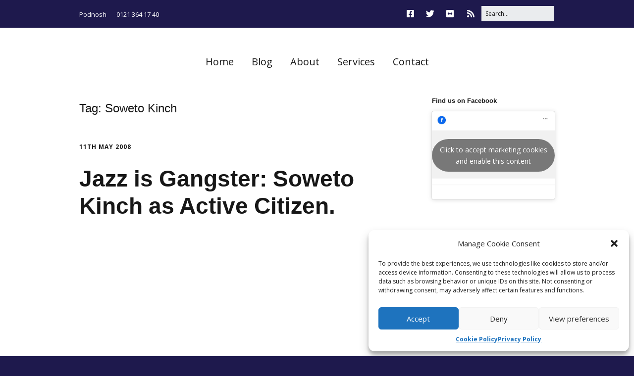

--- FILE ---
content_type: text/html; charset=UTF-8
request_url: https://podnosh.com/blog/tag/soweto-kinch/
body_size: 15854
content:
<!DOCTYPE html>
<!--[if lte IE 9]><html class="no-js IE9 IE" lang="en-US"><![endif]-->
<!--[if gt IE 9]><!--><html class="no-js" lang="en-US"><!--<![endif]-->
	<head>
				<meta charset="UTF-8" />
	<title>Soweto Kinch &#8211; Podnosh</title>
<meta name='robots' content='max-image-preview:large' />
	<style>img:is([sizes="auto" i], [sizes^="auto," i]) { contain-intrinsic-size: 3000px 1500px }</style>
				<link rel="dns-prefetch" href="//fonts.googleapis.com" />
			<script type="text/javascript">
			/* <![CDATA[ */
			document.documentElement.className = document.documentElement.className.replace(new RegExp('(^|\\s)no-js(\\s|$)'), '$1js$2');
			/* ]]> */
		</script>
	<link rel='dns-prefetch' href='//www.googletagmanager.com' />
<script type="text/javascript">
/* <![CDATA[ */
window._wpemojiSettings = {"baseUrl":"https:\/\/s.w.org\/images\/core\/emoji\/15.0.3\/72x72\/","ext":".png","svgUrl":"https:\/\/s.w.org\/images\/core\/emoji\/15.0.3\/svg\/","svgExt":".svg","source":{"concatemoji":"https:\/\/podnosh.com\/wp-includes\/js\/wp-emoji-release.min.js?ver=6.7.4"}};
/*! This file is auto-generated */
!function(i,n){var o,s,e;function c(e){try{var t={supportTests:e,timestamp:(new Date).valueOf()};sessionStorage.setItem(o,JSON.stringify(t))}catch(e){}}function p(e,t,n){e.clearRect(0,0,e.canvas.width,e.canvas.height),e.fillText(t,0,0);var t=new Uint32Array(e.getImageData(0,0,e.canvas.width,e.canvas.height).data),r=(e.clearRect(0,0,e.canvas.width,e.canvas.height),e.fillText(n,0,0),new Uint32Array(e.getImageData(0,0,e.canvas.width,e.canvas.height).data));return t.every(function(e,t){return e===r[t]})}function u(e,t,n){switch(t){case"flag":return n(e,"\ud83c\udff3\ufe0f\u200d\u26a7\ufe0f","\ud83c\udff3\ufe0f\u200b\u26a7\ufe0f")?!1:!n(e,"\ud83c\uddfa\ud83c\uddf3","\ud83c\uddfa\u200b\ud83c\uddf3")&&!n(e,"\ud83c\udff4\udb40\udc67\udb40\udc62\udb40\udc65\udb40\udc6e\udb40\udc67\udb40\udc7f","\ud83c\udff4\u200b\udb40\udc67\u200b\udb40\udc62\u200b\udb40\udc65\u200b\udb40\udc6e\u200b\udb40\udc67\u200b\udb40\udc7f");case"emoji":return!n(e,"\ud83d\udc26\u200d\u2b1b","\ud83d\udc26\u200b\u2b1b")}return!1}function f(e,t,n){var r="undefined"!=typeof WorkerGlobalScope&&self instanceof WorkerGlobalScope?new OffscreenCanvas(300,150):i.createElement("canvas"),a=r.getContext("2d",{willReadFrequently:!0}),o=(a.textBaseline="top",a.font="600 32px Arial",{});return e.forEach(function(e){o[e]=t(a,e,n)}),o}function t(e){var t=i.createElement("script");t.src=e,t.defer=!0,i.head.appendChild(t)}"undefined"!=typeof Promise&&(o="wpEmojiSettingsSupports",s=["flag","emoji"],n.supports={everything:!0,everythingExceptFlag:!0},e=new Promise(function(e){i.addEventListener("DOMContentLoaded",e,{once:!0})}),new Promise(function(t){var n=function(){try{var e=JSON.parse(sessionStorage.getItem(o));if("object"==typeof e&&"number"==typeof e.timestamp&&(new Date).valueOf()<e.timestamp+604800&&"object"==typeof e.supportTests)return e.supportTests}catch(e){}return null}();if(!n){if("undefined"!=typeof Worker&&"undefined"!=typeof OffscreenCanvas&&"undefined"!=typeof URL&&URL.createObjectURL&&"undefined"!=typeof Blob)try{var e="postMessage("+f.toString()+"("+[JSON.stringify(s),u.toString(),p.toString()].join(",")+"));",r=new Blob([e],{type:"text/javascript"}),a=new Worker(URL.createObjectURL(r),{name:"wpTestEmojiSupports"});return void(a.onmessage=function(e){c(n=e.data),a.terminate(),t(n)})}catch(e){}c(n=f(s,u,p))}t(n)}).then(function(e){for(var t in e)n.supports[t]=e[t],n.supports.everything=n.supports.everything&&n.supports[t],"flag"!==t&&(n.supports.everythingExceptFlag=n.supports.everythingExceptFlag&&n.supports[t]);n.supports.everythingExceptFlag=n.supports.everythingExceptFlag&&!n.supports.flag,n.DOMReady=!1,n.readyCallback=function(){n.DOMReady=!0}}).then(function(){return e}).then(function(){var e;n.supports.everything||(n.readyCallback(),(e=n.source||{}).concatemoji?t(e.concatemoji):e.wpemoji&&e.twemoji&&(t(e.twemoji),t(e.wpemoji)))}))}((window,document),window._wpemojiSettings);
/* ]]> */
</script>
<style id='wp-emoji-styles-inline-css' type='text/css'>

	img.wp-smiley, img.emoji {
		display: inline !important;
		border: none !important;
		box-shadow: none !important;
		height: 1em !important;
		width: 1em !important;
		margin: 0 0.07em !important;
		vertical-align: -0.1em !important;
		background: none !important;
		padding: 0 !important;
	}
</style>
<link rel='stylesheet' id='wp-block-library-css' href='https://podnosh.com/wp-includes/css/dist/block-library/style.min.css' type='text/css' media='all' />
<style id='powerpress-player-block-style-inline-css' type='text/css'>


</style>
<style id='classic-theme-styles-inline-css' type='text/css'>
/*! This file is auto-generated */
.wp-block-button__link{color:#fff;background-color:#32373c;border-radius:9999px;box-shadow:none;text-decoration:none;padding:calc(.667em + 2px) calc(1.333em + 2px);font-size:1.125em}.wp-block-file__button{background:#32373c;color:#fff;text-decoration:none}
</style>
<style id='global-styles-inline-css' type='text/css'>
:root{--wp--preset--aspect-ratio--square: 1;--wp--preset--aspect-ratio--4-3: 4/3;--wp--preset--aspect-ratio--3-4: 3/4;--wp--preset--aspect-ratio--3-2: 3/2;--wp--preset--aspect-ratio--2-3: 2/3;--wp--preset--aspect-ratio--16-9: 16/9;--wp--preset--aspect-ratio--9-16: 9/16;--wp--preset--color--black: #000000;--wp--preset--color--cyan-bluish-gray: #abb8c3;--wp--preset--color--white: #ffffff;--wp--preset--color--pale-pink: #f78da7;--wp--preset--color--vivid-red: #cf2e2e;--wp--preset--color--luminous-vivid-orange: #ff6900;--wp--preset--color--luminous-vivid-amber: #fcb900;--wp--preset--color--light-green-cyan: #7bdcb5;--wp--preset--color--vivid-green-cyan: #00d084;--wp--preset--color--pale-cyan-blue: #8ed1fc;--wp--preset--color--vivid-cyan-blue: #0693e3;--wp--preset--color--vivid-purple: #9b51e0;--wp--preset--gradient--vivid-cyan-blue-to-vivid-purple: linear-gradient(135deg,rgba(6,147,227,1) 0%,rgb(155,81,224) 100%);--wp--preset--gradient--light-green-cyan-to-vivid-green-cyan: linear-gradient(135deg,rgb(122,220,180) 0%,rgb(0,208,130) 100%);--wp--preset--gradient--luminous-vivid-amber-to-luminous-vivid-orange: linear-gradient(135deg,rgba(252,185,0,1) 0%,rgba(255,105,0,1) 100%);--wp--preset--gradient--luminous-vivid-orange-to-vivid-red: linear-gradient(135deg,rgba(255,105,0,1) 0%,rgb(207,46,46) 100%);--wp--preset--gradient--very-light-gray-to-cyan-bluish-gray: linear-gradient(135deg,rgb(238,238,238) 0%,rgb(169,184,195) 100%);--wp--preset--gradient--cool-to-warm-spectrum: linear-gradient(135deg,rgb(74,234,220) 0%,rgb(151,120,209) 20%,rgb(207,42,186) 40%,rgb(238,44,130) 60%,rgb(251,105,98) 80%,rgb(254,248,76) 100%);--wp--preset--gradient--blush-light-purple: linear-gradient(135deg,rgb(255,206,236) 0%,rgb(152,150,240) 100%);--wp--preset--gradient--blush-bordeaux: linear-gradient(135deg,rgb(254,205,165) 0%,rgb(254,45,45) 50%,rgb(107,0,62) 100%);--wp--preset--gradient--luminous-dusk: linear-gradient(135deg,rgb(255,203,112) 0%,rgb(199,81,192) 50%,rgb(65,88,208) 100%);--wp--preset--gradient--pale-ocean: linear-gradient(135deg,rgb(255,245,203) 0%,rgb(182,227,212) 50%,rgb(51,167,181) 100%);--wp--preset--gradient--electric-grass: linear-gradient(135deg,rgb(202,248,128) 0%,rgb(113,206,126) 100%);--wp--preset--gradient--midnight: linear-gradient(135deg,rgb(2,3,129) 0%,rgb(40,116,252) 100%);--wp--preset--font-size--small: 13px;--wp--preset--font-size--medium: 20px;--wp--preset--font-size--large: 36px;--wp--preset--font-size--x-large: 42px;--wp--preset--spacing--20: 0.44rem;--wp--preset--spacing--30: 0.67rem;--wp--preset--spacing--40: 1rem;--wp--preset--spacing--50: 1.5rem;--wp--preset--spacing--60: 2.25rem;--wp--preset--spacing--70: 3.38rem;--wp--preset--spacing--80: 5.06rem;--wp--preset--shadow--natural: 6px 6px 9px rgba(0, 0, 0, 0.2);--wp--preset--shadow--deep: 12px 12px 50px rgba(0, 0, 0, 0.4);--wp--preset--shadow--sharp: 6px 6px 0px rgba(0, 0, 0, 0.2);--wp--preset--shadow--outlined: 6px 6px 0px -3px rgba(255, 255, 255, 1), 6px 6px rgba(0, 0, 0, 1);--wp--preset--shadow--crisp: 6px 6px 0px rgba(0, 0, 0, 1);}:where(.is-layout-flex){gap: 0.5em;}:where(.is-layout-grid){gap: 0.5em;}body .is-layout-flex{display: flex;}.is-layout-flex{flex-wrap: wrap;align-items: center;}.is-layout-flex > :is(*, div){margin: 0;}body .is-layout-grid{display: grid;}.is-layout-grid > :is(*, div){margin: 0;}:where(.wp-block-columns.is-layout-flex){gap: 2em;}:where(.wp-block-columns.is-layout-grid){gap: 2em;}:where(.wp-block-post-template.is-layout-flex){gap: 1.25em;}:where(.wp-block-post-template.is-layout-grid){gap: 1.25em;}.has-black-color{color: var(--wp--preset--color--black) !important;}.has-cyan-bluish-gray-color{color: var(--wp--preset--color--cyan-bluish-gray) !important;}.has-white-color{color: var(--wp--preset--color--white) !important;}.has-pale-pink-color{color: var(--wp--preset--color--pale-pink) !important;}.has-vivid-red-color{color: var(--wp--preset--color--vivid-red) !important;}.has-luminous-vivid-orange-color{color: var(--wp--preset--color--luminous-vivid-orange) !important;}.has-luminous-vivid-amber-color{color: var(--wp--preset--color--luminous-vivid-amber) !important;}.has-light-green-cyan-color{color: var(--wp--preset--color--light-green-cyan) !important;}.has-vivid-green-cyan-color{color: var(--wp--preset--color--vivid-green-cyan) !important;}.has-pale-cyan-blue-color{color: var(--wp--preset--color--pale-cyan-blue) !important;}.has-vivid-cyan-blue-color{color: var(--wp--preset--color--vivid-cyan-blue) !important;}.has-vivid-purple-color{color: var(--wp--preset--color--vivid-purple) !important;}.has-black-background-color{background-color: var(--wp--preset--color--black) !important;}.has-cyan-bluish-gray-background-color{background-color: var(--wp--preset--color--cyan-bluish-gray) !important;}.has-white-background-color{background-color: var(--wp--preset--color--white) !important;}.has-pale-pink-background-color{background-color: var(--wp--preset--color--pale-pink) !important;}.has-vivid-red-background-color{background-color: var(--wp--preset--color--vivid-red) !important;}.has-luminous-vivid-orange-background-color{background-color: var(--wp--preset--color--luminous-vivid-orange) !important;}.has-luminous-vivid-amber-background-color{background-color: var(--wp--preset--color--luminous-vivid-amber) !important;}.has-light-green-cyan-background-color{background-color: var(--wp--preset--color--light-green-cyan) !important;}.has-vivid-green-cyan-background-color{background-color: var(--wp--preset--color--vivid-green-cyan) !important;}.has-pale-cyan-blue-background-color{background-color: var(--wp--preset--color--pale-cyan-blue) !important;}.has-vivid-cyan-blue-background-color{background-color: var(--wp--preset--color--vivid-cyan-blue) !important;}.has-vivid-purple-background-color{background-color: var(--wp--preset--color--vivid-purple) !important;}.has-black-border-color{border-color: var(--wp--preset--color--black) !important;}.has-cyan-bluish-gray-border-color{border-color: var(--wp--preset--color--cyan-bluish-gray) !important;}.has-white-border-color{border-color: var(--wp--preset--color--white) !important;}.has-pale-pink-border-color{border-color: var(--wp--preset--color--pale-pink) !important;}.has-vivid-red-border-color{border-color: var(--wp--preset--color--vivid-red) !important;}.has-luminous-vivid-orange-border-color{border-color: var(--wp--preset--color--luminous-vivid-orange) !important;}.has-luminous-vivid-amber-border-color{border-color: var(--wp--preset--color--luminous-vivid-amber) !important;}.has-light-green-cyan-border-color{border-color: var(--wp--preset--color--light-green-cyan) !important;}.has-vivid-green-cyan-border-color{border-color: var(--wp--preset--color--vivid-green-cyan) !important;}.has-pale-cyan-blue-border-color{border-color: var(--wp--preset--color--pale-cyan-blue) !important;}.has-vivid-cyan-blue-border-color{border-color: var(--wp--preset--color--vivid-cyan-blue) !important;}.has-vivid-purple-border-color{border-color: var(--wp--preset--color--vivid-purple) !important;}.has-vivid-cyan-blue-to-vivid-purple-gradient-background{background: var(--wp--preset--gradient--vivid-cyan-blue-to-vivid-purple) !important;}.has-light-green-cyan-to-vivid-green-cyan-gradient-background{background: var(--wp--preset--gradient--light-green-cyan-to-vivid-green-cyan) !important;}.has-luminous-vivid-amber-to-luminous-vivid-orange-gradient-background{background: var(--wp--preset--gradient--luminous-vivid-amber-to-luminous-vivid-orange) !important;}.has-luminous-vivid-orange-to-vivid-red-gradient-background{background: var(--wp--preset--gradient--luminous-vivid-orange-to-vivid-red) !important;}.has-very-light-gray-to-cyan-bluish-gray-gradient-background{background: var(--wp--preset--gradient--very-light-gray-to-cyan-bluish-gray) !important;}.has-cool-to-warm-spectrum-gradient-background{background: var(--wp--preset--gradient--cool-to-warm-spectrum) !important;}.has-blush-light-purple-gradient-background{background: var(--wp--preset--gradient--blush-light-purple) !important;}.has-blush-bordeaux-gradient-background{background: var(--wp--preset--gradient--blush-bordeaux) !important;}.has-luminous-dusk-gradient-background{background: var(--wp--preset--gradient--luminous-dusk) !important;}.has-pale-ocean-gradient-background{background: var(--wp--preset--gradient--pale-ocean) !important;}.has-electric-grass-gradient-background{background: var(--wp--preset--gradient--electric-grass) !important;}.has-midnight-gradient-background{background: var(--wp--preset--gradient--midnight) !important;}.has-small-font-size{font-size: var(--wp--preset--font-size--small) !important;}.has-medium-font-size{font-size: var(--wp--preset--font-size--medium) !important;}.has-large-font-size{font-size: var(--wp--preset--font-size--large) !important;}.has-x-large-font-size{font-size: var(--wp--preset--font-size--x-large) !important;}
:where(.wp-block-post-template.is-layout-flex){gap: 1.25em;}:where(.wp-block-post-template.is-layout-grid){gap: 1.25em;}
:where(.wp-block-columns.is-layout-flex){gap: 2em;}:where(.wp-block-columns.is-layout-grid){gap: 2em;}
:root :where(.wp-block-pullquote){font-size: 1.5em;line-height: 1.6;}
</style>
<link rel='stylesheet' id='cmplz-general-css' href='https://podnosh.com/wp-content/plugins/complianz-gdpr/assets/css/cookieblocker.min.css' type='text/css' media='all' />
<link rel='stylesheet' id='make-google-font-css' href='//fonts.googleapis.com/css?family=Open+Sans%3Aregular%2Citalic%2C700%2C700italic&#038;ver=1.10.8#038;subset=latin' type='text/css' media='all' />
<link rel='stylesheet' id='font-awesome-css' href='https://podnosh.com/wp-content/themes/make/css/libs/font-awesome/css/font-awesome.min.css' type='text/css' media='all' />
<link rel='stylesheet' id='make-main-css' href='https://podnosh.com/wp-content/themes/make-podnosh/style.css' type='text/css' media='all' />
<link rel='stylesheet' id='make-print-css' href='https://podnosh.com/wp-content/themes/make/css/print.css' type='text/css' media='print' />
<script type="text/javascript" src="https://podnosh.com/wp-includes/js/jquery/jquery.min.js" id="jquery-core-js"></script>
<script type="text/javascript" src="https://podnosh.com/wp-includes/js/jquery/jquery-migrate.min.js" id="jquery-migrate-js"></script>
<link rel="https://api.w.org/" href="https://podnosh.com/wp-json/" /><link rel="alternate" title="JSON" type="application/json" href="https://podnosh.com/wp-json/wp/v2/tags/1030" /><link rel="EditURI" type="application/rsd+xml" title="RSD" href="https://podnosh.com/xmlrpc.php?rsd" />
<meta name="generator" content="WordPress 6.7.4" />
<meta name="generator" content="Site Kit by Google 1.170.0" />            <script type="text/javascript"><!--
                                function powerpress_pinw(pinw_url){window.open(pinw_url, 'PowerPressPlayer','toolbar=0,status=0,resizable=1,width=460,height=320');	return false;}
                //-->

                // tabnab protection
                window.addEventListener('load', function () {
                    // make all links have rel="noopener noreferrer"
                    document.querySelectorAll('a[target="_blank"]').forEach(link => {
                        link.setAttribute('rel', 'noopener noreferrer');
                    });
                });
            </script>
            		<style type="text/css">.pp-podcast {opacity: 0;}</style>
					<style>.cmplz-hidden {
					display: none !important;
				}</style>		<meta name="viewport" content="width=device-width, initial-scale=1" />
	<style type="text/css" id="custom-background-css">
body.custom-background { background-color: #1e194d; }
</style>
	
<!-- Begin Make Inline CSS -->
<style type="text/css">
a:hover,a:focus{text-decoration:underline;}.site-navigation .menu li a,.font-nav,.site-navigation .menu-toggle{font-size:20px;font-size:2rem;}.site-navigation .menu li.current_page_item > a,.site-navigation .menu .children li.current_page_item > a,.site-navigation .menu li.current-menu-item > a,.site-navigation .menu .sub-menu li.current-menu-item > a{font-weight:bold;}.color-primary-text,a,.entry-author-byline a.vcard,.entry-footer a:hover,.comment-form .required,ul.ttfmake-list-dot li:before,ol.ttfmake-list-dot li:before,.entry-comment-count a:hover,.comment-count-icon a:hover{color:#8d8f36;}.color-primary-background,.ttfmake-button.color-primary-background{background-color:#8d8f36;}.color-primary-border{border-color:#8d8f36;}a:hover,a:focus,.entry-author-byline a.vcard:hover,.entry-author-byline a.vcard:focus{color:#452a77;}button,.ttfmake-button,input[type="button"],input[type="reset"],input[type="submit"],.site-main .gform_wrapper .gform_footer input.button{background-color:#452a77;}button:hover,button:focus,.ttfmake-button:hover,.ttfmake-button:focus,input[type="button"]:hover,input[type="button"]:focus,input[type="reset"]:hover,input[type="reset"]:focus,input[type="submit"]:hover,input[type="submit"]:focus,.site-main .gform_wrapper .gform_footer input.button:hover,.site-main .gform_wrapper .gform_footer input.button:focus{background-color:#8d8f36;}.site-navigation .menu li a:hover,.site-navigation .menu li a:focus{color:#8d8f36;}.header-bar a:hover,.header-bar a:focus,.header-bar .menu li a:hover,.header-bar .menu li a:focus{color:#8d8f36;}.header-bar,.header-bar .search-form input,.header-social-links li:first-of-type,.header-social-links li a{border-color:rgba(30, 25, 77, 1);}.header-bar{background-color:rgba(30, 25, 77, 1);}.site-footer,.site-footer .social-links a{color:#ffffff;}.site-footer a{color:#452a77;}.site-footer a:hover,.site-footer a:focus{color:;}.site-footer{background-color:rgba(141, 143, 54, 1);}.site-content{padding-top:0;padding-bottom:0;}.builder-section-postlist .ttfmp-post-list-item-footer a:hover,.ttfmp-widget-post-list .ttfmp-post-list-item-comment-link:hover{color:#8d8f36;}
@media screen and (min-width: 800px){.site-navigation .menu .page_item_has_children a:after,.site-navigation .menu .menu-item-has-children a:after{top:-2px;font-size:14px;font-size:1.4rem;}.site-navigation .menu .sub-menu li a,.site-navigation .menu .children li a{font-family:"Open Sans","Helvetica Neue",Helvetica,Arial,sans-serif;font-size:13px;font-size:1.3rem;font-weight:normal;font-style:normal;text-transform:none;line-height:1.4;letter-spacing:0px;word-spacing:0px;}.site-navigation .menu .children .page_item_has_children a:after,.site-navigation .menu .sub-menu .menu-item-has-children a:after{font-size:9px;font-size:0.9rem;}.site-navigation .menu li.current_page_item > a,.site-navigation .menu .children li.current_page_item > a,.site-navigation .menu li.current_page_ancestor > a,.site-navigation .menu li.current-menu-item > a,.site-navigation .menu .sub-menu li.current-menu-item > a,.site-navigation .menu li.current-menu-ancestor > a{font-weight:bold;}.site-navigation ul.menu ul a:hover,.site-navigation ul.menu ul a:focus,.site-navigation .menu ul ul a:hover,.site-navigation .menu ul ul a:focus{background-color:#8d8f36;}}
</style>
<!-- End Make Inline CSS -->
<link rel="icon" href="https://podnosh.com/wp-content/uploads/2016/09/Favicon-150x150.png" sizes="32x32" />
<link rel="icon" href="https://podnosh.com/wp-content/uploads/2016/09/Favicon.png" sizes="192x192" />
<link rel="apple-touch-icon" href="https://podnosh.com/wp-content/uploads/2016/09/Favicon.png" />
<meta name="msapplication-TileImage" content="https://podnosh.com/wp-content/uploads/2016/09/Favicon.png" />
	</head>

	<body data-cmplz=1 class="archive tag tag-soweto-kinch tag-1030 custom-background view-archive full-width has-right-sidebar">
				<div id="site-wrapper" class="site-wrapper">
			<a class="skip-link screen-reader-text" href="#site-content">Skip to content</a>

			
<header id="site-header" class="site-header header-layout-2 no-site-title no-site-tagline" role="banner">
		<div class="header-bar right-content">
		<div class="container">
			
<form role="search" method="get" class="search-form" action="https://podnosh.com/">
	<input type="search" class="search-field" id="search-field" placeholder="Search&hellip;" title="Press Enter to submit your search" value="" name="s" aria-label="Search for:">
	<input type="submit" class="search-submit" value="Search" aria-label="Search" role="button">
</form>
					<div class="header-social-links">
			<ul class="social-customizer social-links">
				<li class="make-social-icon">
					<a href="https://www.facebook.com/podnosh" target="_blank">
						<i class="fab fa-facebook-square" aria-hidden="true"></i>
						<span class="screen-reader-text">Facebook</span>
					</a>
				</li>
							<li class="make-social-icon">
					<a href="https://twitter.com/podnosh" target="_blank">
						<i class="fab fa-twitter" aria-hidden="true"></i>
						<span class="screen-reader-text">Twitter</span>
					</a>
				</li>
							<li class="make-social-icon">
					<a href="https://www.flickr.com/photos/podnosh" target="_blank">
						<i class="fab fa-flickr" aria-hidden="true"></i>
						<span class="screen-reader-text">Flickr</span>
					</a>
				</li>
							<li class="make-social-icon">
					<a href="https://podnosh.com/feed/" target="_blank">
						<i class="fa fa-fw fa-rss" aria-hidden="true"></i>
						<span class="screen-reader-text">RSS</span>
					</a>
				</li>
			</ul>
			</div>
				
			
    <nav class="header-navigation" role="navigation">
                <div class="header-bar-menu desktop-menu"><ul id="menu-header-menu" class="menu"><li id="menu-item-8195" class="menu-item menu-item-type-custom menu-item-object-custom menu-item-8195"><a href="http://www.podnosh.com">Podnosh</a></li>
<li id="menu-item-8196" class="menu-item menu-item-type-custom menu-item-object-custom menu-item-8196"><a>0121 364 17 40</a></li>
</ul></div>    </nav>
		</div>
	</div>
		<div class="site-header-main">
		<div class="container">
			<div class="site-branding">
												<h1 class="site-title screen-reader-text">
					<a href="https://podnosh.com/" rel="home">Podnosh</a>
				</h1>
												<span class="site-description screen-reader-text">
					Social media for social good since 2005				</span>
							</div>

			
<nav id="site-navigation" class="site-navigation" role="navigation">
			<button class="menu-toggle">Menu</button>
		<div class=" mobile-menu"><ul id="menu-menu-1" class="menu"><li id="menu-item-7942" class="menu-item menu-item-type-custom menu-item-object-custom menu-item-home menu-item-7942"><a href="http://podnosh.com/">Home</a></li>
<li id="menu-item-8206" class="menu-item menu-item-type-post_type menu-item-object-page current_page_parent menu-item-8206"><a href="https://podnosh.com/blog/">Blog</a></li>
<li id="menu-item-7945" class="menu-item menu-item-type-post_type menu-item-object-page menu-item-7945"><a href="https://podnosh.com/about/">About</a></li>
<li id="menu-item-7944" class="menu-item menu-item-type-post_type menu-item-object-page menu-item-7944"><a href="https://podnosh.com/services/">Services</a></li>
<li id="menu-item-7943" class="menu-item menu-item-type-post_type menu-item-object-page menu-item-7943"><a href="https://podnosh.com/contact/">Contact</a></li>
</ul></div></nav>		</div>
	</div>
</header>
			<div id="site-content" class="site-content">
				<div class="container">

<main id="site-main" class="site-main" role="main">

	<header class="section-header">
				
<h1 class="section-title">
	Tag: <span>Soweto Kinch</span></h1>			</header>

			
<article id="post-443" class="post-443 post type-post status-publish format-standard hentry category-miscellaneous tag-birmingham-uk tag-blogging tag-soweto-kinch tag-upyerbrum tag-video tag-youtube">
		<header class="entry-header">
		<div class="entry-meta">

<time class="entry-date published" datetime="2008-05-11T12:32:21+01:00"><a href="https://podnosh.com/blog/2008/05/11/sowetokicnhflyovershow/" rel="bookmark">11th May 2008</a></time>
</div>


<h1 class="entry-title">
	<a href="https://podnosh.com/blog/2008/05/11/sowetokicnhflyovershow/" rel="bookmark">		Jazz is Gangster: Soweto Kinch as Active Citizen.	</a></h1>
<div class="entry-meta">
</div>	</header>
	
	<div class="entry-content">
				<div class="ttfmake-embed-wrapper aligncenter" style="max-width: 620px;"><iframe title="Soweto Kinch - Jazz Is Gangster" width="620" height="465" src="https://www.youtube.com/embed/-yVTFHsd2O8?feature=oembed" frameborder="0" allow="accelerometer; autoplay; clipboard-write; encrypted-media; gyroscope; picture-in-picture; web-share" referrerpolicy="strict-origin-when-cross-origin" allowfullscreen></iframe></div>
<p>A Clare Edwards <a title="Clare Edwards twitter" href="http://twitter.com/clareedwards/statuses/808564313" target="_blank" rel="noopener">tweet</a> alerted me to the video above which is promoting <a title="soweto kinch myspace" href="http://www.myspace.com/sowetokinch" target="_blank" rel="noopener">Soweto Kinch</a>&#8216;s Flyover Show (May 31st underneath the Hockley Flyover in Birmingham (and its free). The fact that this is happening is proof of Soweto&#8217;s credentials as an active citizen &#8211; one of those leaders who&#8217;s persistence makes sure a vision comes together. In this case he&#8217;s using music and the space under the flyover (and border between gang territories?) to bring together a community.</p>
<p>He talked about his frustration with trying to make unique things happen in his neighbourhood when <a title="blog post including podcast with soweto kinch" href="http://podnosh.com/blog/2006/10/03/soweto-kinch-on-life-in-birmingham-19-grassroots-channel-podcast-24/">I interviewed him</a> on the Grassroots Channel from his home overlooking the flyover. (click here for the <a href="http://podnosh.com/wp-content/uploads/2006/10/bcen061002sowetobirmingham19.mp3">mp3</a> or scroll down to listen)</p>
<div class="ttfmake-embed-wrapper aligncenter" style="max-width: 620px;"><!--[if lt IE 9]><script>document.createElement('audio');</script><![endif]-->
<audio class="wp-audio-shortcode" id="audio-443-1" preload="none" style="width: 100%;" controls="controls"><source type="audio/mpeg" src="http://podnosh.com/wp-content/uploads/2006/10/bcen061002sowetobirmingham19.mp3?_=1" /><a href="http://podnosh.com/wp-content/uploads/2006/10/bcen061002sowetobirmingham19.mp3">http://podnosh.com/wp-content/uploads/2006/10/bcen061002sowetobirmingham19.mp3</a></audio></div>
<p>That was in October 2006 &#8211; nearly two years later he&#8217;s finally got there and I suspect this will be a great event.</p>
<div class="ttfmake-embed-wrapper aligncenter" style="max-width: 620px;"><iframe title="Soweto Kinch - The Flyover Show - PROMO 1" width="620" height="465" src="https://www.youtube.com/embed/6xPnyOjkTUs?feature=oembed" frameborder="0" allow="accelerometer; autoplay; clipboard-write; encrypted-media; gyroscope; picture-in-picture; web-share" referrerpolicy="strict-origin-when-cross-origin" allowfullscreen></iframe></div>
<p>You might also like to read the following</p>
<p><a href="http://www.createdinbirmingham.com/2006/12/15/soweto-kinch/" target="_blank" rel="noopener">Created in Brum from a while back</a>.</p>
<p><a title="link to created in birmingham on soweto kinch" href="http://www.createdinbirmingham.com/2008/05/11/soweto-kinch-the-flyover-show/" target="_blank" rel="noopener">As above but more recently</a>&#8230;</p>
<p><a href="http://eastsideblog.wordpress.com/2008/04/27/soweto-kinch-follow-up-from-creative-networks-meeting/" target="_blank" rel="noopener">Birmingham Eastside</a>.</p>
<p><a href="http://thejazzbreakfast.blogspot.com/2008/04/birmingham-playing-away.html" target="_blank" rel="noopener">Jazz Breakfast</a>.</p>
<p><a href="http://clareedwards.wordpress.com/2008/04/16/what-goes-around-comes-around/" target="_blank" rel="noopener">Clare Edwards</a> who&#8217;s skills have helped Soweto get the flyover gig going.</p>
<p><a title="Jazz musician on Soweto at creative networks" href="http://www.andyderrickjazzquartet.com/wordpress/?p=45" target="_blank" rel="noopener">Andy Derrick</a>.</p>
<p><a href="http://bobbiejanegardner.com/?p=125" target="_blank" rel="noopener">Bobbie Jane Gardner</a> who quotes Soweto as saying &#8220;Digital technology is an important tool that enables and allows for democracy&#8221;.</p>
<div class="ttfmake-embed-wrapper aligncenter" style="max-width: 620px;"><audio class="wp-audio-shortcode" id="audio-443-2" preload="none" style="width: 100%;" controls="controls"><source type="audio/mpeg" src="http://podnosh.com/wp-content/uploads/2006/10/bcen061002sowetobirmingham19.mp3?_=2" /><a href="http://podnosh.com/wp-content/uploads/2006/10/bcen061002sowetobirmingham19.mp3">http://podnosh.com/wp-content/uploads/2006/10/bcen061002sowetobirmingham19.mp3</a></audio></div>
<p>&nbsp;</p>
	</div>

		<footer class="entry-footer">
		<div class="entry-meta">

<div class="entry-author">
		<div class="entry-author-byline">
		by <a class="vcard fn" href="https://podnosh.com/blog/author/podnosh/">Nick Booth</a>	</div>
	</div>
</div>	</footer>
	</article>
			
<article id="post-305" class="post-305 post type-post status-publish format-standard hentry category-gcpodcast2 tag-birmingham-uk tag-grassroots-channel tag-nptech tag-snnprofit tag-soweto-kinch tag-upyerbrum">
		<header class="entry-header">
		<div class="entry-meta">

<time class="entry-date published" datetime="2008-02-01T15:32:57+00:00"><a href="https://podnosh.com/blog/2008/02/01/grassrootschanelandiphone/" rel="bookmark">1st February 2008</a></time>
</div>


<h1 class="entry-title">
	<a href="https://podnosh.com/blog/2008/02/01/grassrootschanelandiphone/" rel="bookmark">		Grassroots Channel Spiked by the iPhone	</a></h1>
<div class="entry-meta">
</div>	</header>
	
	<div class="entry-content">
				<p>13,587 programmes were downloaded from the Grassroots Channel Podcast in December 2007, 30% up on both November 2007 and the month just finished, January 2008. Would I be right to speculate that this mini spike is caused by Christmas playtime for people with the new iPhones and iPods?</p>
<p>No help from looking at the figures for the previous Christmas. December 2006 saw 3786 programmes downloaded, but in January 2007 you lot consumed 5219 programmes &#8211; an increase caused mostly by us putting 8 new programmes and a pdf on the channel in 1 rather bonkers month.</p>
<p>December 2007 was not only our best month for downloads, it was the moment when the total number of Grassroots Channel programmes delivered <em>breached the <strong>100,000</strong> mark</em>. (Smile to ones-self &#8211; punch air). The channel sets out to (mostly) tell the stories of active citizens in Birmingham&#8217;s neighbourhoods.</p>
<p>The most popular programmes since our first outing in October 2005 have been:</p>
<p>1.<a href="http://podnosh.com/blog/2006/10/03/soweto-kinch-on-life-in-birmingham-19-grassroots-channel-podcast-24/" target="_blank">Soweto Kinch on life in B19</a>. The award winning brummie Jazz star <a href="http://www.amazon.co.uk/gp/redirect.html?ie=UTF8&amp;location=http%3A%2F%2Fwww.amazon.co.uk%2Fexec%2Fobidos%2Fsearch-handle-url%3F%255Fencoding%3DUTF8%26search-type%3Dss%26index%3Dmusic%26field-artist%3DSoweto%2520Kinch&amp;tag=podnosh-21&amp;linkCode=ur2&amp;camp=1634&amp;creative=6738">(Amazon here)</a> on his remarkable album collaboration with Moira Stuart and why he still lives in B19.</p>
<p>2. <a href="http://podnosh.com/blog/2006/07/11/it-shouldn%e2%80%99t-be-so-common/" target="_blank">It Shouldn&#8217;t be So Common</a>. Simon Walker of <a href="http://podnosh.com/blog/2006/07/11/birmingham-the-curio-city/" target="_blank">Curio City</a> talks about the murder of Alex Mendez, who visited Birmingham from his home city of Boston to support this project in Ladywood.</p>
<p>3. <a title="Edward Road Police Station podcast" href="http://podnosh.com/blog/2006/07/11/i-am-the-grass-now/" target="_blank">I am the Grass Now</a>. The neighbours from Balsall Heath who volunteer to keep open Edward Road Police Station.</p>
<p>4. <a href="http://podnosh.com/blog/2006/07/27/does-no-pay-make-you-more-powerful-grassroots-channel-programme-21/" target="_blank">Does no Pay Make you Powerful</a>? Linda Hines and Michelle Ashmore of Witton Lodge Community Association get tearful as they talk about how people power is transforming Perry Common.</p>
<p>5. <a href="http://podnosh.com/blog/2006/07/11/generating-market-forces/" target="_blank">Generating Market Forces</a>. The story behind Kings Norton farmers market.</p>
	</div>

		<footer class="entry-footer">
		<div class="entry-meta">

<div class="entry-author">
		<div class="entry-author-byline">
		by <a class="vcard fn" href="https://podnosh.com/blog/author/podnosh/">Nick Booth</a>	</div>
	</div>
</div>	</footer>
	</article>
			
<article id="post-149" class="post-149 post type-post status-publish format-standard hentry category-miscellaneous tag-birmingham-uk tag-soweto-kinch">
		<header class="entry-header">
		<div class="entry-meta">

<time class="entry-date published" datetime="2007-04-26T14:58:52+01:00"><a href="https://podnosh.com/blog/2007/04/26/sowetokinchbbcjazz/" rel="bookmark">26th April 2007</a></time>
</div>


<h1 class="entry-title">
	<a href="https://podnosh.com/blog/2007/04/26/sowetokinchbbcjazz/" rel="bookmark">		B19 Award for Soweto Kinch?	</a></h1>
<div class="entry-meta">
</div>	</header>
	
	<div class="entry-content">
				<p><iframe src="https://www.flickr.com/photos/dexter_mixwith/1080105452/player/" width="500" height="333" frameborder="0" allowfullscreen webkitallowfullscreen mozallowfullscreen oallowfullscreen msallowfullscreen></iframe></p>
<p>One of our most popular podcasts has been the <a href="http://podnosh.com/files/2007/04/bcen061002sowetobirmingham19.mp3">short programme</a> we made with Birmingham based jazz musician <a href="http://www.myspace.com/sowetokinch" target="_blank">Soweto Kinch</a>. In it he talked about community, the Aston/Lozells area and why he still lives in B19 rather than New York, London or Amsterdam &#8211; as might tempt any other international Jazz Star.</p>
<p>Soweto has also just become one of the first Associate Artists of <a href="http://www.thsh.co.uk/news.asp?id=55" target="_blank">Birmingham Town Hall</a> (just <a href="http://www.birminghamconservationtrust.org/blog/2007/04/06/birmingham-town-hall/" target="_blank">restored</a>) and whilst I think about it this year also saw him make this <a href="http://www.bbc.co.uk/birmingham/content/articles/2007/03/03/soweto_feature.shtml" target="_blank">very strong film</a> about Birmingham and slavery for the BBC programme Inside Out.</p>
<p>On to my point. Soweto has been nominated twice for this years prestigious BBC 3 Jazz awards. If you fancy supporting local talent here are the links. Please act quickly, voting ends on Sunday.</p>
<p><a href="http://rs6.net/tn.jsp?t=dsm6e4bab.0.xfnsf4bab.wg9orxbab.6575&amp;ts=S0242&amp;p=http%3A%2F%2Fwww.bbc.co.uk%2Fmusic%2Fjazzawards2007%2Fjon3_innovation.shtml" target="_blank">Vote for Soweto Kinch for the Radio 3 Jazz on 3 Award for Innovation or Achievement in New Music</a></p>
<p><a href="http://rs6.net/tn.jsp?t=dsm6e4bab.0.yfnsf4bab.wg9orxbab.6575&amp;ts=S0242&amp;p=http%3A%2F%2Fwww.bbc.co.uk%2Fmusic%2Fjazzawards2007%2Fbest_album.shtml" target="_blank">Vote for Soweto Kinch for Album Of The Year</a></p>
	</div>

		<footer class="entry-footer">
		<div class="entry-meta">

<div class="entry-author">
		<div class="entry-author-byline">
		by <a class="vcard fn" href="https://podnosh.com/blog/author/podnosh/">Nick Booth</a>	</div>
	</div>
</div>	</footer>
	</article>
			
<article id="post-92" class="post-92 post type-post status-publish format-standard hentry category-gcpodcast2 tag-birmingham tag-birmingham-uk tag-grassroots-channel tag-soweto-kinch tag-teaching-podcasting">
		<header class="entry-header">
		<div class="entry-meta">

<time class="entry-date published" datetime="2006-12-14T00:25:48+00:00"><a href="https://podnosh.com/blog/2006/12/14/birmingham-bits-and-bats/" rel="bookmark">14th December 2006</a></time>
</div>


<h1 class="entry-title">
	<a href="https://podnosh.com/blog/2006/12/14/birmingham-bits-and-bats/" rel="bookmark">		Birmingham bits and bats&#8230; a new podcast on the Grassroots Channel	</a></h1>
<div class="entry-meta">
</div>	</header>
	
	<div class="entry-content">
				<p>Just a couple of things I wanted to mention. Thanks a bundle to <a href="http://www.peteashton.com/">Pete Ashton</a> of Bournville (the place where we make chocolate) who wrote this about the Grassroots Channel:</p>
<blockquote><p><a href="http://podnosh.com//">Podnosh</a> is a podcast station based in Birmingham that I stumbled across recently. I like that this pretty established outfit with high aims exists outside of my awareness &#8211; it implies there&#8217;s even more happening online in the city for me to discover. I&#8217;m particularly taken with the <a href="http://podnosh.com/blog/category/gcpodcast2/">Grassroots Channel</a> which &#8220;is here to provoke and inspire anyone who thinks they just might want to change the world around them&#8221;. For a quality sample check out <a href="http://podnosh.com/wp-content/uploads/2006/10/bcen061002sowetobirmingham19.mp3">this interview with Soweto Kinch</a>, a jazz saxophonist and rapper from Handsworth who recently released an CD set in a tower block in B19, samples of which can be found on his <a href="http://www.myspace.com/sowetokinch">MySpace page</a>. Given what he says in that interview I intend to investigate Mr Kinch further.</p></blockquote>
<p>Pete come and talks to us &#8211; I bet there&#8217;s loads I&#8217;ve yet to discover. Perhaps together we can get dear old web 1.-1 <a href="http://www.digitalbirmingham.co.uk/" target="_blank">Digital Birmingham</a> listening?</p>
<p>But double thanks to Pete for telling me that <a href="http://www.birminghamitsnotshit.co.uk" target="_blank">Birminghamitsnotshit</a> won the annual Birmingham Pantomime Horse Grand National on just the second time of asking. Unbelievable. Jon Bounds you are in big trouble for not sharing your triumph with us here, first.</p>
<p><a href="http://technorati.com/tag/soweto+kinch" rel="tag">soweto kinch</a> <a href="http://technorati.com/tag/grand+national" rel="tag">grand national</a> <a href="http://technorati.com/tag/horse+racing" rel="tag">horse racing</a> <a href="http://technorati.com/tag/birmingham+is+brill" rel="tag">birmingham is brill</a></p>
	</div>

		<footer class="entry-footer">
		<div class="entry-meta">

<div class="entry-author">
		<div class="entry-author-byline">
		by <a class="vcard fn" href="https://podnosh.com/blog/author/podnosh/">Nick Booth</a>	</div>
	</div>
</div>	</footer>
	</article>
	
	
<nav class="navigation paging-navigation" role="navigation">
	<span class="screen-reader-text">Posts navigation</span>
		<div class="nav-links">
		
				<div class="nav-next">
			<a href="https://podnosh.com/blog/tag/soweto-kinch/page/2/" >Older posts</a>		</div>
			</div>
	</nav>

</main>

<section id="sidebar-right" class="widget-area sidebar sidebar-right active" role="complementary">
	<aside id="text-16" class="widget widget_text"><h4 class="widget-title">Find us on Facebook</h4>			<div class="textwidget"><div class="cmplz-placeholder-parent"><iframe data-placeholder-image="https://podnosh.com/wp-content/plugins/complianz-gdpr/assets/images/placeholders/facebook-minimal.jpg" data-category="marketing" data-service="facebook" class="cmplz-placeholder-element cmplz-iframe cmplz-iframe-styles cmplz-no-video " data-cmplz-target="src" data-src-cmplz="https://www.facebook.com/plugins/page.php?href=https%3A%2F%2Fwww.facebook.com%2FPodnosh&tabs=timeline%2Cevents&width=240&height=500&small_header=true&adapt_container_width=true&hide_cover=false&show_facepile=true&appId=222630197806609"  src="about:blank"  style="border:none;overflow:hidden" scrolling="no" frameborder="0" allowTransparency="true"></iframe></div></div>
		</aside></section>

				</div>
			</div>

			
<footer id="site-footer" class="site-footer footer-layout-2" role="contentinfo">
	<div class="container">
				<div class="footer-widget-container columns-4">
			<section id="footer-1" class="widget-area footer-1 active" role="complementary">
	<aside id="text-11" class="widget widget_text">			<div class="textwidget"><a data-service="twitter" data-category="marketing" data-placeholder-image="https://podnosh.com/wp-content/plugins/complianz-gdpr/assets/images/placeholders/twitter-minimal.jpg" class="cmplz-placeholder-element twitter-timeline" data-width="300" data-height="420" href="https://twitter.com/Podnosh">Tweets by Podnosh</a> <script type="text/plain" data-service="twitter" data-category="marketing" async data-cmplz-src="//platform.twitter.com/widgets.js" charset="utf-8"></script>
</div>
		</aside></section><section id="footer-2" class="widget-area footer-2 active" role="complementary">
	<aside id="text-12" class="widget widget_text">			<div class="textwidget"><a href="https://podnosh.com"><img src="https://podnosh.com/wp-content/uploads/2016/09/Podnosh_Logo_large_WORDS.png" width="284" height="98" alt="Podnosh" /></a>
</br>
</br>
</br>
Podnosh</br>
Moseley Exchange</br>
149-153 Alcester Rd, </br>
Birmingham</br>
B13 8JP</br>
</br>
Our email is: <a href="mailto:hello@podnosh.com">hello@podnosh.com</a>.<br>  </br>
Or call us: +44 (0)121 364 1740</br>
</br>
</div>
		</aside></section><section id="footer-3" class="widget-area footer-3 active" role="complementary">
	<aside id="text-13" class="widget widget_text">			<div class="textwidget"><a href="http://locality.org.uk/"><img src="http://podnosh.com/wp-content/uploads/2016/09/Locality-member-logo.jpg" width="284" height="98" alt="Locality Member Member" /></a>
</div>
		</aside><aside id="text-14" class="widget widget_text">			<div class="textwidget"><a href="http://charitycomms.org.uk"><img src="http://podnosh.com/wp-content/uploads/2016/09/CC-Partner.png" width="284" height="98" alt="CharityComms Member" /></a>
</div>
		</aside></section><section id="footer-4" class="widget-area footer-4 active" role="complementary">
	<aside id="custom_html-2" class="widget_text widget widget_custom_html"><div class="textwidget custom-html-widget"><a href="https://podnosh.com/privacy-policy-2/">Privacy Policy </a><br>
<a href="https://podnosh.com/facebook-privacy/">Facebook Privacy Policy </a><br>
<a href="https://podnosh.com/cookie-policy-uk/">Cookie Policy </a></div></aside></section>		</div>
		
		
<div class="site-info">
		<div class="footer-text">
		Podnosh Ltd company registration: 7029099	</div>
	
	</div>

				<div class="footer-social-links">
			<ul class="social-customizer social-links">
				<li class="make-social-icon">
					<a href="https://www.facebook.com/podnosh" target="_blank">
						<i class="fab fa-facebook-square" aria-hidden="true"></i>
						<span class="screen-reader-text">Facebook</span>
					</a>
				</li>
							<li class="make-social-icon">
					<a href="https://twitter.com/podnosh" target="_blank">
						<i class="fab fa-twitter" aria-hidden="true"></i>
						<span class="screen-reader-text">Twitter</span>
					</a>
				</li>
							<li class="make-social-icon">
					<a href="https://www.flickr.com/photos/podnosh" target="_blank">
						<i class="fab fa-flickr" aria-hidden="true"></i>
						<span class="screen-reader-text">Flickr</span>
					</a>
				</li>
							<li class="make-social-icon">
					<a href="https://podnosh.com/feed/" target="_blank">
						<i class="fa fa-fw fa-rss" aria-hidden="true"></i>
						<span class="screen-reader-text">RSS</span>
					</a>
				</li>
			</ul>
			</div>
		</div>
</footer>		</div>

				<style type="text/css"></style>
		
<!-- Consent Management powered by Complianz | GDPR/CCPA Cookie Consent https://wordpress.org/plugins/complianz-gdpr -->
<div id="cmplz-cookiebanner-container"><div class="cmplz-cookiebanner cmplz-hidden banner-1 bottom-right-view-preferences optin cmplz-bottom-right cmplz-categories-type-view-preferences" aria-modal="true" data-nosnippet="true" role="dialog" aria-live="polite" aria-labelledby="cmplz-header-1-optin" aria-describedby="cmplz-message-1-optin">
	<div class="cmplz-header">
		<div class="cmplz-logo"></div>
		<div class="cmplz-title" id="cmplz-header-1-optin">Manage Cookie Consent</div>
		<div class="cmplz-close" tabindex="0" role="button" aria-label="Close dialog">
			<svg aria-hidden="true" focusable="false" data-prefix="fas" data-icon="times" class="svg-inline--fa fa-times fa-w-11" role="img" xmlns="http://www.w3.org/2000/svg" viewBox="0 0 352 512"><path fill="currentColor" d="M242.72 256l100.07-100.07c12.28-12.28 12.28-32.19 0-44.48l-22.24-22.24c-12.28-12.28-32.19-12.28-44.48 0L176 189.28 75.93 89.21c-12.28-12.28-32.19-12.28-44.48 0L9.21 111.45c-12.28 12.28-12.28 32.19 0 44.48L109.28 256 9.21 356.07c-12.28 12.28-12.28 32.19 0 44.48l22.24 22.24c12.28 12.28 32.2 12.28 44.48 0L176 322.72l100.07 100.07c12.28 12.28 32.2 12.28 44.48 0l22.24-22.24c12.28-12.28 12.28-32.19 0-44.48L242.72 256z"></path></svg>
		</div>
	</div>

	<div class="cmplz-divider cmplz-divider-header"></div>
	<div class="cmplz-body">
		<div class="cmplz-message" id="cmplz-message-1-optin">To provide the best experiences, we use technologies like cookies to store and/or access device information. Consenting to these technologies will allow us to process data such as browsing behavior or unique IDs on this site. Not consenting or withdrawing consent, may adversely affect certain features and functions.</div>
		<!-- categories start -->
		<div class="cmplz-categories">
			<details class="cmplz-category cmplz-functional" >
				<summary>
						<span class="cmplz-category-header">
							<span class="cmplz-category-title">Functional</span>
							<span class='cmplz-always-active'>
								<span class="cmplz-banner-checkbox">
									<input type="checkbox"
										   id="cmplz-functional-optin"
										   data-category="cmplz_functional"
										   class="cmplz-consent-checkbox cmplz-functional"
										   size="40"
										   value="1"/>
									<label class="cmplz-label" for="cmplz-functional-optin" tabindex="0"><span class="screen-reader-text">Functional</span></label>
								</span>
								Always active							</span>
							<span class="cmplz-icon cmplz-open">
								<svg xmlns="http://www.w3.org/2000/svg" viewBox="0 0 448 512"  height="18" ><path d="M224 416c-8.188 0-16.38-3.125-22.62-9.375l-192-192c-12.5-12.5-12.5-32.75 0-45.25s32.75-12.5 45.25 0L224 338.8l169.4-169.4c12.5-12.5 32.75-12.5 45.25 0s12.5 32.75 0 45.25l-192 192C240.4 412.9 232.2 416 224 416z"/></svg>
							</span>
						</span>
				</summary>
				<div class="cmplz-description">
					<span class="cmplz-description-functional">The technical storage or access is strictly necessary for the legitimate purpose of enabling the use of a specific service explicitly requested by the subscriber or user, or for the sole purpose of carrying out the transmission of a communication over an electronic communications network.</span>
				</div>
			</details>

			<details class="cmplz-category cmplz-preferences" >
				<summary>
						<span class="cmplz-category-header">
							<span class="cmplz-category-title">Preferences</span>
							<span class="cmplz-banner-checkbox">
								<input type="checkbox"
									   id="cmplz-preferences-optin"
									   data-category="cmplz_preferences"
									   class="cmplz-consent-checkbox cmplz-preferences"
									   size="40"
									   value="1"/>
								<label class="cmplz-label" for="cmplz-preferences-optin" tabindex="0"><span class="screen-reader-text">Preferences</span></label>
							</span>
							<span class="cmplz-icon cmplz-open">
								<svg xmlns="http://www.w3.org/2000/svg" viewBox="0 0 448 512"  height="18" ><path d="M224 416c-8.188 0-16.38-3.125-22.62-9.375l-192-192c-12.5-12.5-12.5-32.75 0-45.25s32.75-12.5 45.25 0L224 338.8l169.4-169.4c12.5-12.5 32.75-12.5 45.25 0s12.5 32.75 0 45.25l-192 192C240.4 412.9 232.2 416 224 416z"/></svg>
							</span>
						</span>
				</summary>
				<div class="cmplz-description">
					<span class="cmplz-description-preferences">The technical storage or access is necessary for the legitimate purpose of storing preferences that are not requested by the subscriber or user.</span>
				</div>
			</details>

			<details class="cmplz-category cmplz-statistics" >
				<summary>
						<span class="cmplz-category-header">
							<span class="cmplz-category-title">Statistics</span>
							<span class="cmplz-banner-checkbox">
								<input type="checkbox"
									   id="cmplz-statistics-optin"
									   data-category="cmplz_statistics"
									   class="cmplz-consent-checkbox cmplz-statistics"
									   size="40"
									   value="1"/>
								<label class="cmplz-label" for="cmplz-statistics-optin" tabindex="0"><span class="screen-reader-text">Statistics</span></label>
							</span>
							<span class="cmplz-icon cmplz-open">
								<svg xmlns="http://www.w3.org/2000/svg" viewBox="0 0 448 512"  height="18" ><path d="M224 416c-8.188 0-16.38-3.125-22.62-9.375l-192-192c-12.5-12.5-12.5-32.75 0-45.25s32.75-12.5 45.25 0L224 338.8l169.4-169.4c12.5-12.5 32.75-12.5 45.25 0s12.5 32.75 0 45.25l-192 192C240.4 412.9 232.2 416 224 416z"/></svg>
							</span>
						</span>
				</summary>
				<div class="cmplz-description">
					<span class="cmplz-description-statistics">The technical storage or access that is used exclusively for statistical purposes.</span>
					<span class="cmplz-description-statistics-anonymous">The technical storage or access that is used exclusively for anonymous statistical purposes. Without a subpoena, voluntary compliance on the part of your Internet Service Provider, or additional records from a third party, information stored or retrieved for this purpose alone cannot usually be used to identify you.</span>
				</div>
			</details>
			<details class="cmplz-category cmplz-marketing" >
				<summary>
						<span class="cmplz-category-header">
							<span class="cmplz-category-title">Marketing</span>
							<span class="cmplz-banner-checkbox">
								<input type="checkbox"
									   id="cmplz-marketing-optin"
									   data-category="cmplz_marketing"
									   class="cmplz-consent-checkbox cmplz-marketing"
									   size="40"
									   value="1"/>
								<label class="cmplz-label" for="cmplz-marketing-optin" tabindex="0"><span class="screen-reader-text">Marketing</span></label>
							</span>
							<span class="cmplz-icon cmplz-open">
								<svg xmlns="http://www.w3.org/2000/svg" viewBox="0 0 448 512"  height="18" ><path d="M224 416c-8.188 0-16.38-3.125-22.62-9.375l-192-192c-12.5-12.5-12.5-32.75 0-45.25s32.75-12.5 45.25 0L224 338.8l169.4-169.4c12.5-12.5 32.75-12.5 45.25 0s12.5 32.75 0 45.25l-192 192C240.4 412.9 232.2 416 224 416z"/></svg>
							</span>
						</span>
				</summary>
				<div class="cmplz-description">
					<span class="cmplz-description-marketing">The technical storage or access is required to create user profiles to send advertising, or to track the user on a website or across several websites for similar marketing purposes.</span>
				</div>
			</details>
		</div><!-- categories end -->
			</div>

	<div class="cmplz-links cmplz-information">
		<a class="cmplz-link cmplz-manage-options cookie-statement" href="#" data-relative_url="#cmplz-manage-consent-container">Manage options</a>
		<a class="cmplz-link cmplz-manage-third-parties cookie-statement" href="#" data-relative_url="#cmplz-cookies-overview">Manage services</a>
		<a class="cmplz-link cmplz-manage-vendors tcf cookie-statement" href="#" data-relative_url="#cmplz-tcf-wrapper">Manage {vendor_count} vendors</a>
		<a class="cmplz-link cmplz-external cmplz-read-more-purposes tcf" target="_blank" rel="noopener noreferrer nofollow" href="https://cookiedatabase.org/tcf/purposes/">Read more about these purposes</a>
			</div>

	<div class="cmplz-divider cmplz-footer"></div>

	<div class="cmplz-buttons">
		<button class="cmplz-btn cmplz-accept">Accept</button>
		<button class="cmplz-btn cmplz-deny">Deny</button>
		<button class="cmplz-btn cmplz-view-preferences">View preferences</button>
		<button class="cmplz-btn cmplz-save-preferences">Save preferences</button>
		<a class="cmplz-btn cmplz-manage-options tcf cookie-statement" href="#" data-relative_url="#cmplz-manage-consent-container">View preferences</a>
			</div>

	<div class="cmplz-links cmplz-documents">
		<a class="cmplz-link cookie-statement" href="#" data-relative_url="">{title}</a>
		<a class="cmplz-link privacy-statement" href="#" data-relative_url="">{title}</a>
		<a class="cmplz-link impressum" href="#" data-relative_url="">{title}</a>
			</div>

</div>
</div>
					<div id="cmplz-manage-consent" data-nosnippet="true"><button class="cmplz-btn cmplz-hidden cmplz-manage-consent manage-consent-1">Manage consent</button>

</div><link rel='stylesheet' id='mediaelement-css' href='https://podnosh.com/wp-includes/js/mediaelement/mediaelementplayer-legacy.min.css' type='text/css' media='all' />
<link rel='stylesheet' id='wp-mediaelement-css' href='https://podnosh.com/wp-includes/js/mediaelement/wp-mediaelement.min.css' type='text/css' media='all' />
<script type="text/javascript" src="https://podnosh.com/wp-content/themes/make/js/libs/fitvids/jquery.fitvids.js" id="fitvids-js"></script>
<script type="text/javascript" id="make-frontend-js-extra">
/* <![CDATA[ */
var MakeFrontEnd = {"fitvids":{"selectors":""}};
/* ]]> */
</script>
<script type="text/javascript" src="https://podnosh.com/wp-content/themes/make/js/frontend.js" id="make-frontend-js"></script>
<script type="text/javascript" src="https://podnosh.com/wp-content/themes/make/js/formatting/dynamic-stylesheet/dynamic-stylesheet.js" id="make-dynamic-stylesheet-js"></script>
<script type="text/javascript" id="cmplz-cookiebanner-js-extra">
/* <![CDATA[ */
var complianz = {"prefix":"cmplz_rt_","user_banner_id":"1","set_cookies":[],"block_ajax_content":"","banner_version":"19","version":"7.4.0","store_consent":"","do_not_track_enabled":"","consenttype":"optin","region":"uk","geoip":"","dismiss_timeout":"","disable_cookiebanner":"","soft_cookiewall":"","dismiss_on_scroll":"","cookie_expiry":"365","url":"https:\/\/podnosh.com\/wp-json\/complianz\/v1\/","locale":"lang=en&locale=en_US","set_cookies_on_root":"","cookie_domain":"","current_policy_id":"1","cookie_path":"\/","categories":{"statistics":"statistics","marketing":"marketing"},"tcf_active":"","placeholdertext":"Click to accept {category} cookies and enable this content","css_file":"https:\/\/podnosh.com\/wp-content\/uploads\/complianz\/css\/banner-{banner_id}-{type}.css?v=19","page_links":{"uk":{"cookie-statement":{"title":"Cookie Policy ","url":"https:\/\/podnosh.com\/cookie-policy-uk\/"},"privacy-statement":{"title":"Privacy Policy","url":"https:\/\/podnosh.com\/privacy-policy-2\/"}}},"tm_categories":"","forceEnableStats":"","preview":"","clean_cookies":"","aria_label":"Click to accept {category} cookies and enable this content"};
/* ]]> */
</script>
<script defer type="text/javascript" src="https://podnosh.com/wp-content/plugins/complianz-gdpr/cookiebanner/js/complianz.min.js" id="cmplz-cookiebanner-js"></script>
<script type="text/javascript" id="cmplz-cookiebanner-js-after">
/* <![CDATA[ */
	let cmplzBlockedContent = document.querySelector('.cmplz-blocked-content-notice');
	if ( cmplzBlockedContent) {
	        cmplzBlockedContent.addEventListener('click', function(event) {
            event.stopPropagation();
        });
	}
    
/* ]]> */
</script>
<script type="text/javascript" id="mediaelement-core-js-before">
/* <![CDATA[ */
var mejsL10n = {"language":"en","strings":{"mejs.download-file":"Download File","mejs.install-flash":"You are using a browser that does not have Flash player enabled or installed. Please turn on your Flash player plugin or download the latest version from https:\/\/get.adobe.com\/flashplayer\/","mejs.fullscreen":"Fullscreen","mejs.play":"Play","mejs.pause":"Pause","mejs.time-slider":"Time Slider","mejs.time-help-text":"Use Left\/Right Arrow keys to advance one second, Up\/Down arrows to advance ten seconds.","mejs.live-broadcast":"Live Broadcast","mejs.volume-help-text":"Use Up\/Down Arrow keys to increase or decrease volume.","mejs.unmute":"Unmute","mejs.mute":"Mute","mejs.volume-slider":"Volume Slider","mejs.video-player":"Video Player","mejs.audio-player":"Audio Player","mejs.captions-subtitles":"Captions\/Subtitles","mejs.captions-chapters":"Chapters","mejs.none":"None","mejs.afrikaans":"Afrikaans","mejs.albanian":"Albanian","mejs.arabic":"Arabic","mejs.belarusian":"Belarusian","mejs.bulgarian":"Bulgarian","mejs.catalan":"Catalan","mejs.chinese":"Chinese","mejs.chinese-simplified":"Chinese (Simplified)","mejs.chinese-traditional":"Chinese (Traditional)","mejs.croatian":"Croatian","mejs.czech":"Czech","mejs.danish":"Danish","mejs.dutch":"Dutch","mejs.english":"English","mejs.estonian":"Estonian","mejs.filipino":"Filipino","mejs.finnish":"Finnish","mejs.french":"French","mejs.galician":"Galician","mejs.german":"German","mejs.greek":"Greek","mejs.haitian-creole":"Haitian Creole","mejs.hebrew":"Hebrew","mejs.hindi":"Hindi","mejs.hungarian":"Hungarian","mejs.icelandic":"Icelandic","mejs.indonesian":"Indonesian","mejs.irish":"Irish","mejs.italian":"Italian","mejs.japanese":"Japanese","mejs.korean":"Korean","mejs.latvian":"Latvian","mejs.lithuanian":"Lithuanian","mejs.macedonian":"Macedonian","mejs.malay":"Malay","mejs.maltese":"Maltese","mejs.norwegian":"Norwegian","mejs.persian":"Persian","mejs.polish":"Polish","mejs.portuguese":"Portuguese","mejs.romanian":"Romanian","mejs.russian":"Russian","mejs.serbian":"Serbian","mejs.slovak":"Slovak","mejs.slovenian":"Slovenian","mejs.spanish":"Spanish","mejs.swahili":"Swahili","mejs.swedish":"Swedish","mejs.tagalog":"Tagalog","mejs.thai":"Thai","mejs.turkish":"Turkish","mejs.ukrainian":"Ukrainian","mejs.vietnamese":"Vietnamese","mejs.welsh":"Welsh","mejs.yiddish":"Yiddish"}};
/* ]]> */
</script>
<script type="text/javascript" src="https://podnosh.com/wp-includes/js/mediaelement/mediaelement-and-player.min.js" id="mediaelement-core-js"></script>
<script type="text/javascript" src="https://podnosh.com/wp-includes/js/mediaelement/mediaelement-migrate.min.js" id="mediaelement-migrate-js"></script>
<script type="text/javascript" id="mediaelement-js-extra">
/* <![CDATA[ */
var _wpmejsSettings = {"pluginPath":"\/wp-includes\/js\/mediaelement\/","classPrefix":"mejs-","stretching":"responsive","audioShortcodeLibrary":"mediaelement","videoShortcodeLibrary":"mediaelement"};
/* ]]> */
</script>
<script type="text/javascript" src="https://podnosh.com/wp-includes/js/mediaelement/wp-mediaelement.min.js" id="wp-mediaelement-js"></script>

	</body>
</html>
<!--
Performance optimized by W3 Total Cache. Learn more: https://www.boldgrid.com/w3-total-cache/

Page Caching using Disk: Enhanced 

Served from: podnosh.com @ 2026-01-22 00:20:24 by W3 Total Cache
-->

--- FILE ---
content_type: text/css; charset=UTF-8
request_url: https://podnosh.com/wp-content/themes/make-podnosh/style.css
body_size: -2
content:
/**
 * Theme Name:  Podnosh (Make Child)
 * Template:	make
 * Theme URI:   https://thethemefoundry.com/wordpress-themes/make/
 * Author:      The Theme Foundry
 * Author URI:  https://thethemefoundry.com
 * Description: A child of the Make theme.
 * Version:     1.1.0
 * License:     GNU General Public License v2 or later
 * License URI: http://www.gnu.org/licenses/gpl-2.0.html
 * Text Domain: make-podnosh
 * Domain Path: ../make/languages/
 * Tags:        black, blue, green, gray, orange, red, white, yellow, dark, light, one-column, two-columns, three-columns, four-columns, left-sidebar, right-sidebar, fixed-layout, fluid-layout, responsive-layout, buddypress, custom-background, custom-colors, custom-header, custom-menu, editor-style, featured-images, flexible-header, full-width-template, sticky-post, theme-options, threaded-comments, translation-ready, photoblogging
 *
 * Make WordPress Theme, Copyright 2014 The Theme Foundry
 * Make is distributed under the terms of the GNU GPL
 */

@import url("../make/style.css");